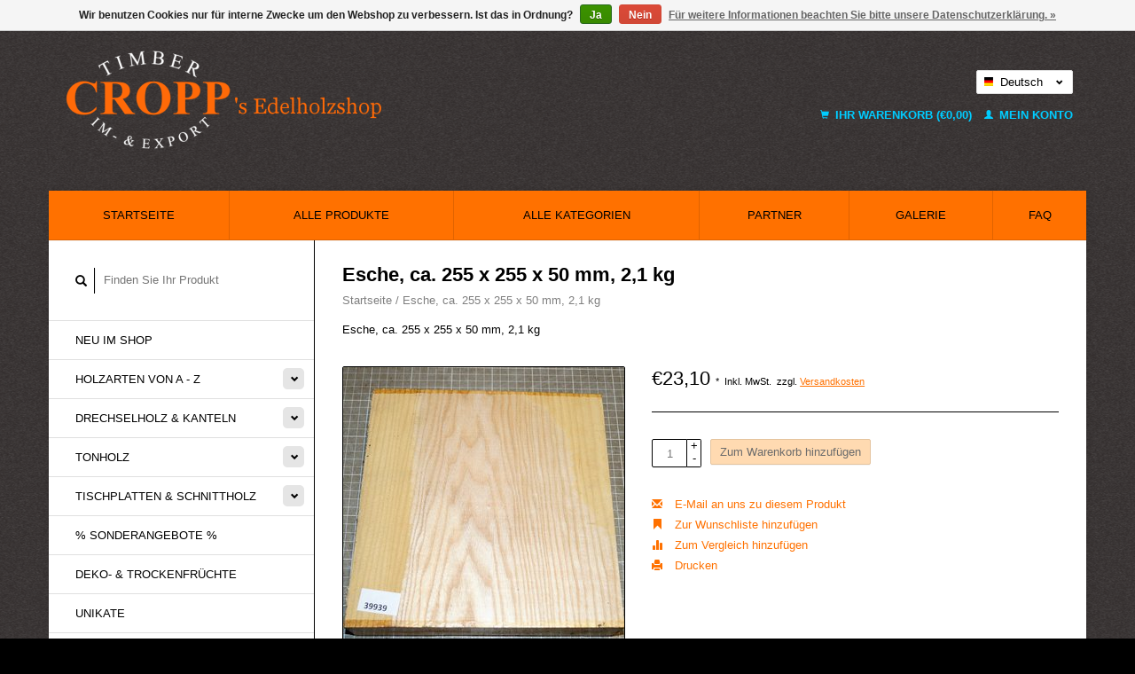

--- FILE ---
content_type: text/html;charset=utf-8
request_url: https://www.edelholzshop.de/de/esche-ca-255-x-255-x-50-mm-21-kg.html
body_size: 10702
content:
<!DOCTYPE html>
<!--[if lt IE 7 ]><html class="ie ie6" lang="de"> <![endif]-->
<!--[if IE 7 ]><html class="ie ie7" lang="de"> <![endif]-->
<!--[if IE 8 ]><html class="ie ie8" lang="de"> <![endif]-->
<!--[if (gte IE 9)|!(IE)]><!--><html lang="de"> <!--<![endif]-->
  <head>
    <meta charset="utf-8"/>
<!-- [START] 'blocks/head.rain' -->
<!--

  (c) 2008-2026 Lightspeed Netherlands B.V.
  http://www.lightspeedhq.com
  Generated: 23-01-2026 @ 23:39:31

-->
<link rel="canonical" href="https://www.edelholzshop.de/de/esche-ca-255-x-255-x-50-mm-21-kg.html"/>
<link rel="alternate" href="https://www.edelholzshop.de/de/index.rss" type="application/rss+xml" title="Neue Produkte"/>
<link href="https://cdn.webshopapp.com/assets/cookielaw.css?2025-02-20" rel="stylesheet" type="text/css"/>
<meta name="robots" content="noodp,noydir"/>
<meta name="google-site-verification" content=""/>
<meta property="og:url" content="https://www.edelholzshop.de/de/esche-ca-255-x-255-x-50-mm-21-kg.html?source=facebook"/>
<meta property="og:site_name" content="Cropp&#039;s Edelholzshop, Onlineshop Max Cropp GmbH&amp; Co KG Hamburg"/>
<meta property="og:title" content="Drechselholz - Cropp‘s Edelholzshop, Max Cropp e.K. Im – und Export, Edelhölzer aus aller Welt"/>
<meta property="og:description" content="Edelhölzer für den Musikinstrumentebau, Innenausbau, Möbelbau, zum Tischlern, drechseln und schnitzen. Sortiment von über 120 Holzarten in verschiedenen Qual..."/>
<meta property="og:image" content="https://cdn.webshopapp.com/shops/178085/files/391948651/esche-ca-255-x-255-x-50-mm-21-kg.jpg"/>
<!--[if lt IE 9]>
<script src="https://cdn.webshopapp.com/assets/html5shiv.js?2025-02-20"></script>
<![endif]-->
<!-- [END] 'blocks/head.rain' -->
    <title>Drechselholz - Cropp‘s Edelholzshop, Max Cropp e.K. Im – und Export, Edelhölzer aus aller Welt - Cropp&#039;s Edelholzshop, Onlineshop Max Cropp GmbH&amp; Co KG Hamburg</title>
    <meta name="description" content="Edelhölzer für den Musikinstrumentebau, Innenausbau, Möbelbau, zum Tischlern, drechseln und schnitzen. Sortiment von über 120 Holzarten in verschiedenen Qual..." />
    <meta name="keywords" content="Edelhölzer, Drechselhölzer, Drechseln, Schnitzen, Musikholz, Tonholz, Kanteln, Instrumentebau, Musikinstrumentebau, Bogenbau, Griffschalen, Deko Früchte, Trockenfrüchte, Nüsse, Zapfen, Drechselzapfen, Flitches, Platten, Baumscheiben, Tischplatten, Holzver" />
    
    <meta http-equiv="X-UA-Compatible" content="IE=edge,chrome=1">
    
    <meta name="viewport" content="width=device-width, initial-scale=1.0">
    <meta name="apple-mobile-web-app-capable" content="yes">
    <meta name="apple-mobile-web-app-status-bar-style" content="black">
    
    <link rel="shortcut icon" href="https://cdn.webshopapp.com/shops/178085/themes/180910/v/1621579/assets/favicon.ico?20221201150617" type="image/x-icon" />
	      <link href='//fonts.bunny.com/css?family=ABeeZee:400,300,600' rel='stylesheet' type='text/css'>
    <link href='//fonts.bunny.com/css?family=ABeeZee:400,300,600' rel='stylesheet' type='text/css'>
    <link rel="shortcut icon" href="https://cdn.webshopapp.com/shops/178085/themes/180910/v/1621579/assets/favicon.ico?20221201150617" type="image/x-icon" /> 
    <link rel="stylesheet" href="https://cdn.webshopapp.com/shops/178085/themes/180910/assets/bootstrap.css?20260112104415" />
    <link rel="stylesheet" href="https://cdn.webshopapp.com/shops/178085/themes/180910/assets/responsive.css?20260112104415" />

        <link rel="stylesheet" href="https://cdn.webshopapp.com/shops/178085/themes/180910/assets/fancybox-2-1-4.css?20260112104415" />
        <link rel="stylesheet" href="https://cdn.webshopapp.com/shops/178085/themes/180910/assets/style.css?20260112104415" />       
    <link rel="stylesheet" href="https://cdn.webshopapp.com/shops/178085/themes/180910/assets/settings.css?20260112104415" />  
    <link rel="stylesheet" href="https://cdn.webshopapp.com/assets/gui-2-0.css?2025-02-20" /> 
    <link rel="stylesheet" href="https://cdn.webshopapp.com/shops/178085/themes/180910/assets/custom.css?20260112104415" />


    <script type="text/javascript" src="https://cdn.webshopapp.com/assets/jquery-1-9-1.js?2025-02-20"></script>
    <script type="text/javascript" src="https://cdn.webshopapp.com/assets/jquery-ui-1-10-1.js?2025-02-20"></script>
    <script type="text/javascript" src="https://cdn.webshopapp.com/assets/jquery-migrate-1-1-1.js?2025-02-20"></script>
    <script type="text/javascript" src="https://cdn.webshopapp.com/shops/178085/themes/180910/assets/global.js?20260112104415"></script>
    <script type="text/javascript" src="https://cdn.webshopapp.com/assets/gui.js?2025-02-20"></script>
        <script src="https://cdn.webshopapp.com/shops/178085/themes/180910/assets/fancybox-2-1-4.js?20260112104415"></script>
    <script src="https://cdn.webshopapp.com/shops/178085/themes/180910/assets/jquery-zoom-min.js?20260112104415"></script>
            <script type="text/javascript" src="https://cdn.webshopapp.com/shops/178085/themes/180910/assets/uspticker.js?20260112104415"></script>
    
		<script type="text/javascript" src="https://cdn.webshopapp.com/shops/178085/themes/180910/assets/share42.js?20260112104415"></script> 

  </head>
  <body> 
    <header class="container">
      <div class="align">
        <div class="vertical">
          <a href="https://www.edelholzshop.de/de/" title="Cropp&#039;s Edelholzshop, Der Edelholzshop, Max Cropp. Hamburg, Onlineshop, Edelholzverkauf, Drechselholz, Schnittholzverkauf, Bretter, Bohlen, Tischplatten, Baumscheiben, Tonholz, Gitarrenbau, E-Gitarre Holz kaufen, bestellen, Böden, Zargen, Kanteln">
            <img class="img-responsive"src="https://cdn.webshopapp.com/shops/178085/themes/180910/v/2779946/assets/logo.png?20260108095731" alt="Cropp&#039;s Edelholzshop, Der Edelholzshop, Max Cropp. Hamburg, Onlineshop, Edelholzverkauf, Drechselholz, Schnittholzverkauf, Bretter, Bohlen, Tischplatten, Baumscheiben, Tonholz, Gitarrenbau, E-Gitarre Holz kaufen, bestellen, Böden, Zargen, Kanteln" />
          </a>
        </div>
        
        <div class="vertical text-right no-underline">
                    <div class="currencies-languages">
            <div class="select-wrap">
                                          <div class="languages select">
                <span class="selected"><span class="flag de"></span>Deutsch <small><span class="glyphicon glyphicon-chevron-down"></span></small></span>
                <ul class="no-list-style languagesdropdown">
                                                                                          <li style="height:20px;">
                    <a href="https://www.edelholzshop.de/us/go/product/130343598" title="English (US)" lang="us">                    
                      <span class="flag us"></span>English (US)</a>
                  </li>
                                                    </ul>
              </div>
                          </div>
          </div>
          <div class="clearfix"></div>
                    <div class="cart-account">
            <a href="https://www.edelholzshop.de/de/cart/" class="cart">
              <span class="glyphicon glyphicon-shopping-cart"></span> 
              Ihr Warenkorb (€0,00)
            </a>
            <a href="https://www.edelholzshop.de/de/account/" class="my-account">
              <span class="glyphicon glyphicon glyphicon-user"></span>
                            Mein Konto
                          </a>
          </div>
        </div>
      </div>
    </header>    
    
  
    
    
    
    <div class="container wrapper">
      <nav>
        <ul class="no-list-style no-underline topbar">
          <li class="item home ">
            <a class="itemLink" href="https://www.edelholzshop.de/de/">Startseite</a>
          </li>
          
          <li class="item ">
            <a class="itemLink" href="https://www.edelholzshop.de/de/collection/">Alle Produkte</a>
          </li>

          
                    <li class="item ">
            <a class="itemLink" href="https://www.edelholzshop.de/de/catalog/">Alle Kategorien</a>
          </li>
          
                                                                                                                                                                                                                   
          <li class="item">
            <a class="itemLink" href="https://www.edelholzshop.de/de/partner/" title="Partner ">Partner </a>
          </li>
                               
          <li class="item">
            <a class="itemLink" href="https://www.edelholzshop.de/de/galerie/" title="Galerie">Galerie</a>
          </li>
                                                            
          
                              
                                        
                                        
                                        
                                        
                                        
                                        
                                        
                                        
                    <li class="item"><a class="itemLink" href="https://www.edelholzshop.de/de/service/" title="FAQ">FAQ</a></li>
                                        
                                        
                                        
                              
                    </ul>
      </nav>

      <div class="sidebar col-xs-12 col-sm-12 col-md-3">
        <span class="burger glyphicon glyphicon-menu-hamburger hidden-md hidden-lg"></span>
       
      <div class="search">
  <form action="https://www.edelholzshop.de/de/search/" method="get" id="formSearch">
    <span onclick="$('#formSearch').submit();" title="Suchen" class="glyphicon glyphicon-search"></span>
    <input type="text" name="q" value="" placeholder="Finden Sie Ihr Produkt"/>
  </form>
</div>
<ul class="no-underline no-list-style sidebarul">
      <li class="item foldingsidebar ">
     
    <a class="itemLink  " href="https://www.edelholzshop.de/de/neu-im-shop/" title="Neu im Shop">Neu im Shop</a>

      </li>
       
      <li class="item foldingsidebar ">
     <div class="subcat"><span class="glyphicon glyphicon-chevron-down"></span></div>
    <a class="itemLink  hassub" href="https://www.edelholzshop.de/de/holzarten-von-a-z/" title="Holzarten von A - Z">Holzarten von A - Z</a>

        <ul class="subnav">
            <li class="subitem">
                
        <a class="subitemLink " href="https://www.edelholzshop.de/de/holzarten-von-a-z/wurzelholz-skulpturen/" title="Wurzelholz Skulpturen">Wurzelholz Skulpturen
        </a>
              </li>
            <li class="subitem">
                
        <a class="subitemLink " href="https://www.edelholzshop.de/de/holzarten-von-a-z/afrikanische-kernbirke/" title="Afrikanische Kernbirke">Afrikanische Kernbirke
        </a>
              </li>
            <li class="subitem">
                
        <a class="subitemLink " href="https://www.edelholzshop.de/de/holzarten-von-a-z/afzelia-doussie/" title="Afzelia, Doussié">Afzelia, Doussié
        </a>
              </li>
            <li class="subitem">
                
        <a class="subitemLink " href="https://www.edelholzshop.de/de/holzarten-von-a-z/ahorn/" title="Ahorn">Ahorn
        </a>
              </li>
            <li class="subitem">
                
        <a class="subitemLink " href="https://www.edelholzshop.de/de/holzarten-von-a-z/amaranth/" title="Amaranth">Amaranth
        </a>
              </li>
            <li class="subitem">
                
        <a class="subitemLink " href="https://www.edelholzshop.de/de/holzarten-von-a-z/amarillo-buchsbaum/" title="Amarillo Buchsbaum">Amarillo Buchsbaum
        </a>
              </li>
            <li class="subitem">
                
        <a class="subitemLink " href="https://www.edelholzshop.de/de/holzarten-von-a-z/amboina/" title="Amboina Maser">Amboina Maser
        </a>
              </li>
            <li class="subitem">
                
        <a class="subitemLink " href="https://www.edelholzshop.de/de/holzarten-von-a-z/amouk-boire/" title="Amouk, Boiré">Amouk, Boiré
        </a>
              </li>
            <li class="subitem">
                
        <a class="subitemLink " href="https://www.edelholzshop.de/de/holzarten-von-a-z/anegre-aningre-longhi/" title="Anegre, Aningre, Longhi">Anegre, Aningre, Longhi
        </a>
              </li>
            <li class="subitem">
                
        <a class="subitemLink " href="https://www.edelholzshop.de/de/holzarten-von-a-z/apfel-apfelbaum/" title="Apfel, Apfelbaum">Apfel, Apfelbaum
        </a>
              </li>
            <li class="subitem">
                
        <a class="subitemLink " href="https://www.edelholzshop.de/de/holzarten-von-a-z/baumhasel/" title="Baumhasel">Baumhasel
        </a>
              </li>
            <li class="subitem">
                
        <a class="subitemLink " href="https://www.edelholzshop.de/de/holzarten-von-a-z/birke/" title="Birke">Birke
        </a>
              </li>
            <li class="subitem">
                
        <a class="subitemLink " href="https://www.edelholzshop.de/de/holzarten-von-a-z/birne-birnbaum/" title="Birne, Birnbaum">Birne, Birnbaum
        </a>
              </li>
            <li class="subitem">
                
        <a class="subitemLink " href="https://www.edelholzshop.de/de/holzarten-von-a-z/black-limba/" title="Black Limba">Black Limba
        </a>
              </li>
            <li class="subitem">
                
        <a class="subitemLink " href="https://www.edelholzshop.de/de/holzarten-von-a-z/black-walnut/" title="Black Walnut">Black Walnut
        </a>
              </li>
            <li class="subitem">
                
        <a class="subitemLink " href="https://www.edelholzshop.de/de/holzarten-von-a-z/bocote/" title="Bocote">Bocote
        </a>
              </li>
            <li class="subitem">
                
        <a class="subitemLink " href="https://www.edelholzshop.de/de/holzarten-von-a-z/bosse/" title="Bossé">Bossé
        </a>
              </li>
            <li class="subitem">
                
        <a class="subitemLink " href="https://www.edelholzshop.de/de/holzarten-von-a-z/brasil-cedro-cedrela-odorata/" title="Brasil Cedro, Cedrela Odorata">Brasil Cedro, Cedrela Odorata
        </a>
              </li>
            <li class="subitem">
                
        <a class="subitemLink " href="https://www.edelholzshop.de/de/holzarten-von-a-z/bubinga/" title="Bubinga">Bubinga
        </a>
              </li>
            <li class="subitem">
                
        <a class="subitemLink " href="https://www.edelholzshop.de/de/holzarten-von-a-z/buche/" title="Buche">Buche
        </a>
              </li>
            <li class="subitem">
                
        <a class="subitemLink " href="https://www.edelholzshop.de/de/holzarten-von-a-z/buckeye/" title="Buckeye">Buckeye
        </a>
              </li>
            <li class="subitem">
                
        <a class="subitemLink " href="https://www.edelholzshop.de/de/holzarten-von-a-z/buchsbaum/" title="Buchsbaum">Buchsbaum
        </a>
              </li>
            <li class="subitem">
                
        <a class="subitemLink " href="https://www.edelholzshop.de/de/holzarten-von-a-z/castello-buchsbaum/" title="Castello Buchsbaum">Castello Buchsbaum
        </a>
              </li>
            <li class="subitem">
                
        <a class="subitemLink " href="https://www.edelholzshop.de/de/holzarten-von-a-z/caniste/" title="Caniste">Caniste
        </a>
              </li>
            <li class="subitem">
                
        <a class="subitemLink " href="https://www.edelholzshop.de/de/holzarten-von-a-z/chechen-honduras-walnut/" title="Chechen, Honduras Walnut">Chechen, Honduras Walnut
        </a>
              </li>
            <li class="subitem">
                
        <a class="subitemLink " href="https://www.edelholzshop.de/de/holzarten-von-a-z/christusdorn/" title="Christusdorn">Christusdorn
        </a>
              </li>
            <li class="subitem">
                
        <a class="subitemLink " href="https://www.edelholzshop.de/de/holzarten-von-a-z/cocus/" title="Cocus">Cocus
        </a>
              </li>
            <li class="subitem">
                
        <a class="subitemLink " href="https://www.edelholzshop.de/de/holzarten-von-a-z/curupay-negro/" title="Curupay Negro">Curupay Negro
        </a>
              </li>
            <li class="subitem">
                
        <a class="subitemLink " href="https://www.edelholzshop.de/de/holzarten-von-a-z/douka/" title="Douka">Douka
        </a>
              </li>
            <li class="subitem">
                
        <a class="subitemLink " href="https://www.edelholzshop.de/de/holzarten-von-a-z/ebenholz-afrikanisch/" title="Ebenholz, afrikanisch">Ebenholz, afrikanisch
        </a>
              </li>
            <li class="subitem">
                
        <a class="subitemLink " href="https://www.edelholzshop.de/de/holzarten-von-a-z/makassar-ebenholz/" title="Makassar Ebenholz">Makassar Ebenholz
        </a>
              </li>
            <li class="subitem">
                
        <a class="subitemLink " href="https://www.edelholzshop.de/de/holzarten-von-a-z/ebiara/" title="Ebiara">Ebiara
        </a>
              </li>
            <li class="subitem">
                
        <a class="subitemLink " href="https://www.edelholzshop.de/de/holzarten-von-a-z/eibe/" title="Eibe">Eibe
        </a>
              </li>
            <li class="subitem">
                
        <a class="subitemLink " href="https://www.edelholzshop.de/de/holzarten-von-a-z/eiche/" title="Eiche">Eiche
        </a>
              </li>
            <li class="subitem">
                
        <a class="subitemLink " href="https://www.edelholzshop.de/de/holzarten-von-a-z/korkeiche/" title="Korkeiche">Korkeiche
        </a>
              </li>
            <li class="subitem">
                
        <a class="subitemLink " href="https://www.edelholzshop.de/de/holzarten-von-a-z/elsbeere/" title="Elsbeere">Elsbeere
        </a>
              </li>
            <li class="subitem">
                
        <a class="subitemLink " href="https://www.edelholzshop.de/de/holzarten-von-a-z/esche/" title="Esche">Esche
        </a>
              </li>
            <li class="subitem">
                
        <a class="subitemLink " href="https://www.edelholzshop.de/de/holzarten-von-a-z/eukalyptus/" title="Eukalyptus">Eukalyptus
        </a>
              </li>
            <li class="subitem">
                
        <a class="subitemLink " href="https://www.edelholzshop.de/de/holzarten-von-a-z/eyeck/" title="Eyeck">Eyeck
        </a>
              </li>
            <li class="subitem">
                
        <a class="subitemLink " href="https://www.edelholzshop.de/de/holzarten-von-a-z/fichte/" title="Fichte">Fichte
        </a>
              </li>
            <li class="subitem">
                
        <a class="subitemLink " href="https://www.edelholzshop.de/de/holzarten-von-a-z/golden-madrone/" title="Golden Madrone">Golden Madrone
        </a>
              </li>
            <li class="subitem">
                
        <a class="subitemLink " href="https://www.edelholzshop.de/de/holzarten-von-a-z/goldfield/" title="Goldfield ">Goldfield 
        </a>
              </li>
            <li class="subitem">
                
        <a class="subitemLink " href="https://www.edelholzshop.de/de/holzarten-von-a-z/hainbuche/" title="Hainbuche">Hainbuche
        </a>
              </li>
            <li class="subitem">
                
        <a class="subitemLink " href="https://www.edelholzshop.de/de/holzarten-von-a-z/hymenolobium-flavum/" title="Hymenolobium flavum">Hymenolobium flavum
        </a>
              </li>
            <li class="subitem">
                
        <a class="subitemLink " href="https://www.edelholzshop.de/de/holzarten-von-a-z/iroko-kambala/" title="Iroko, Kambala">Iroko, Kambala
        </a>
              </li>
            <li class="subitem">
                
        <a class="subitemLink " href="https://www.edelholzshop.de/de/holzarten-von-a-z/jarrah/" title="Jarrah">Jarrah
        </a>
              </li>
            <li class="subitem">
                
        <a class="subitemLink " href="https://www.edelholzshop.de/de/holzarten-von-a-z/kampferbaum/" title="Kampferbaum">Kampferbaum
        </a>
              </li>
            <li class="subitem">
                
        <a class="subitemLink " href="https://www.edelholzshop.de/de/holzarten-von-a-z/kastanie-marone-edelkastanie/" title="Kastanie, Marone, Edelkastanie">Kastanie, Marone, Edelkastanie
        </a>
              </li>
            <li class="subitem">
                
        <a class="subitemLink " href="https://www.edelholzshop.de/de/holzarten-von-a-z/kastanie-rosskastanie/" title="Kastanie, Rosskastanie">Kastanie, Rosskastanie
        </a>
              </li>
            <li class="subitem">
                
        <a class="subitemLink " href="https://www.edelholzshop.de/de/holzarten-von-a-z/katalox/" title="Katalox">Katalox
        </a>
              </li>
            <li class="subitem">
                
        <a class="subitemLink " href="https://www.edelholzshop.de/de/holzarten-von-a-z/kenthao-ironwood/" title="Kenthao Ironwood">Kenthao Ironwood
        </a>
              </li>
            <li class="subitem">
                
        <a class="subitemLink " href="https://www.edelholzshop.de/de/holzarten-von-a-z/kirschbaum-europaeisch/" title="Kirschbaum, europäisch">Kirschbaum, europäisch
        </a>
              </li>
            <li class="subitem">
                
        <a class="subitemLink " href="https://www.edelholzshop.de/de/holzarten-von-a-z/lagerstroemia-maser/" title="Lagerströmia Maser">Lagerströmia Maser
        </a>
              </li>
            <li class="subitem">
                
        <a class="subitemLink " href="https://www.edelholzshop.de/de/holzarten-von-a-z/laerche/" title="Lärche">Lärche
        </a>
              </li>
            <li class="subitem">
                
        <a class="subitemLink " href="https://www.edelholzshop.de/de/holzarten-von-a-z/laurel/" title="Laurel">Laurel
        </a>
              </li>
            <li class="subitem">
                
        <a class="subitemLink " href="https://www.edelholzshop.de/de/holzarten-von-a-z/linde/" title="Linde">Linde
        </a>
              </li>
            <li class="subitem">
                
        <a class="subitemLink " href="https://www.edelholzshop.de/de/holzarten-von-a-z/madrona-maser/" title="Madrona Maser">Madrona Maser
        </a>
              </li>
            <li class="subitem">
                
        <a class="subitemLink " href="https://www.edelholzshop.de/de/holzarten-von-a-z/mahagoni-arten/" title="Mahagoni-Arten">Mahagoni-Arten
        </a>
              </li>
            <li class="subitem">
                
        <a class="subitemLink " href="https://www.edelholzshop.de/de/holzarten-von-a-z/mara-mimosenbaum/" title="Mara - Mimosenbaum">Mara - Mimosenbaum
        </a>
              </li>
            <li class="subitem">
                
        <a class="subitemLink " href="https://www.edelholzshop.de/de/holzarten-von-a-z/marblewood/" title="Marblewood">Marblewood
        </a>
              </li>
            <li class="subitem">
                
        <a class="subitemLink " href="https://www.edelholzshop.de/de/holzarten-von-a-z/moabi/" title="Moabi">Moabi
        </a>
              </li>
            <li class="subitem">
                
        <a class="subitemLink " href="https://www.edelholzshop.de/de/holzarten-von-a-z/mooreiche/" title="Mooreiche">Mooreiche
        </a>
              </li>
            <li class="subitem">
                
        <a class="subitemLink " href="https://www.edelholzshop.de/de/holzarten-von-a-z/mopane-mopani/" title="Mopane, Mopani">Mopane, Mopani
        </a>
              </li>
            <li class="subitem">
                
        <a class="subitemLink " href="https://www.edelholzshop.de/de/holzarten-von-a-z/namamau/" title="Namamau">Namamau
        </a>
              </li>
            <li class="subitem">
                
        <a class="subitemLink " href="https://www.edelholzshop.de/de/holzarten-von-a-z/nussbaum-black-walnut/" title="Nussbaum, Black Walnut">Nussbaum, Black Walnut
        </a>
              </li>
            <li class="subitem">
                
        <a class="subitemLink " href="https://www.edelholzshop.de/de/holzarten-von-a-z/nussbaum-europaeisch/" title="Nussbaum, europäisch">Nussbaum, europäisch
        </a>
              </li>
            <li class="subitem">
                
        <a class="subitemLink " href="https://www.edelholzshop.de/de/holzarten-von-a-z/nussbaum-kaukasisch/" title="Nussbaum, kaukasisch">Nussbaum, kaukasisch
        </a>
              </li>
            <li class="subitem">
                
        <a class="subitemLink " href="https://www.edelholzshop.de/de/holzarten-von-a-z/olive/" title="Olive">Olive
        </a>
              </li>
            <li class="subitem">
                
        <a class="subitemLink " href="https://www.edelholzshop.de/de/holzarten-von-a-z/olivesche/" title="Olivesche">Olivesche
        </a>
              </li>
            <li class="subitem">
                
        <a class="subitemLink " href="https://www.edelholzshop.de/de/holzarten-von-a-z/ovengkol/" title="Ovengkol">Ovengkol
        </a>
              </li>
            <li class="subitem">
                
        <a class="subitemLink " href="https://www.edelholzshop.de/de/holzarten-von-a-z/padouk/" title="Padouk">Padouk
        </a>
              </li>
            <li class="subitem">
                
        <a class="subitemLink " href="https://www.edelholzshop.de/de/holzarten-von-a-z/palisander-bahia-rosenholz/" title="Palisander, BAHIA ROSENHOLZ">Palisander, BAHIA ROSENHOLZ
        </a>
              </li>
            <li class="subitem">
                
        <a class="subitemLink " href="https://www.edelholzshop.de/de/holzarten-von-a-z/palisander-cocobolo-palisander/" title="Palisander, COCOBOLO Palisander">Palisander, COCOBOLO Palisander
        </a>
              </li>
            <li class="subitem">
                
        <a class="subitemLink " href="https://www.edelholzshop.de/de/holzarten-von-a-z/palisander-grenadill/" title="Palisander, GRENADILL">Palisander, GRENADILL
        </a>
              </li>
            <li class="subitem">
                
        <a class="subitemLink " href="https://www.edelholzshop.de/de/holzarten-von-a-z/palisander-honduras-palisander/" title="Palisander, HONDURAS Palisander">Palisander, HONDURAS Palisander
        </a>
              </li>
            <li class="subitem">
                
        <a class="subitemLink " href="https://www.edelholzshop.de/de/holzarten-von-a-z/palisander-koenigsholz/" title="Palisander, KÖNIGSHOLZ">Palisander, KÖNIGSHOLZ
        </a>
              </li>
            <li class="subitem">
                
        <a class="subitemLink " href="https://www.edelholzshop.de/de/holzarten-von-a-z/palisander-madagaskar-palisander/" title="Palisander, MADAGASKAR Palisander">Palisander, MADAGASKAR Palisander
        </a>
              </li>
            <li class="subitem">
                
        <a class="subitemLink " href="https://www.edelholzshop.de/de/holzarten-von-a-z/palisander-ostindischer-palisander/" title="Palisander, OSTINDISCHER Palisander">Palisander, OSTINDISCHER Palisander
        </a>
              </li>
            <li class="subitem">
                
        <a class="subitemLink " href="https://www.edelholzshop.de/de/holzarten-von-a-z/palmira-black/" title="Palmira, Black">Palmira, Black
        </a>
              </li>
            <li class="subitem">
                
        <a class="subitemLink " href="https://www.edelholzshop.de/de/holzarten-von-a-z/palmira-red/" title="Palmira, Red">Palmira, Red
        </a>
              </li>
            <li class="subitem">
                
        <a class="subitemLink " href="https://www.edelholzshop.de/de/holzarten-von-a-z/pao-rosa-pau-rosa/" title="Pao Rosa, Pau Rosa">Pao Rosa, Pau Rosa
        </a>
              </li>
            <li class="subitem">
                
        <a class="subitemLink " href="https://www.edelholzshop.de/de/holzarten-von-a-z/pappel-maser/" title="Pappel Maser">Pappel Maser
        </a>
              </li>
            <li class="subitem">
                
        <a class="subitemLink " href="https://www.edelholzshop.de/de/holzarten-von-a-z/perlholz-elfenholz/" title="Perlholz, Elfenholz">Perlholz, Elfenholz
        </a>
              </li>
            <li class="subitem">
                
        <a class="subitemLink " href="https://www.edelholzshop.de/de/holzarten-von-a-z/pflaumenbaum-zwetschge/" title="Pflaumenbaum, Zwetschge">Pflaumenbaum, Zwetschge
        </a>
              </li>
            <li class="subitem">
                
        <a class="subitemLink " href="https://www.edelholzshop.de/de/holzarten-von-a-z/pink-ivory/" title="Pink Ivory">Pink Ivory
        </a>
              </li>
            <li class="subitem">
                
        <a class="subitemLink " href="https://www.edelholzshop.de/de/holzarten-von-a-z/platane-spiegelplatane/" title="Platane, Spiegelplatane">Platane, Spiegelplatane
        </a>
              </li>
            <li class="subitem">
                
        <a class="subitemLink " href="https://www.edelholzshop.de/de/holzarten-von-a-z/pockholz-lignum-vitae/" title="Pockholz, Lignum Vitae">Pockholz, Lignum Vitae
        </a>
              </li>
            <li class="subitem">
                
        <a class="subitemLink " href="https://www.edelholzshop.de/de/holzarten-von-a-z/redwood-mammutbaum/" title="Redwood, Mammutbaum">Redwood, Mammutbaum
        </a>
              </li>
            <li class="subitem">
                
        <a class="subitemLink " href="https://www.edelholzshop.de/de/holzarten-von-a-z/robinie/" title="Robinie">Robinie
        </a>
              </li>
            <li class="subitem">
                
        <a class="subitemLink " href="https://www.edelholzshop.de/de/holzarten-von-a-z/ruester-ulme/" title="Rüster, Ulme">Rüster, Ulme
        </a>
              </li>
            <li class="subitem">
                
        <a class="subitemLink " href="https://www.edelholzshop.de/de/holzarten-von-a-z/ruester-kaukasisch/" title="Rüster, kaukasisch">Rüster, kaukasisch
        </a>
              </li>
            <li class="subitem">
                
        <a class="subitemLink " href="https://www.edelholzshop.de/de/holzarten-von-a-z/salmon-gum/" title="Salmon Gum">Salmon Gum
        </a>
              </li>
            <li class="subitem">
                
        <a class="subitemLink " href="https://www.edelholzshop.de/de/holzarten-von-a-z/santos-morado-palisander/" title="Santos/Morado Palisander">Santos/Morado Palisander
        </a>
              </li>
            <li class="subitem">
                
        <a class="subitemLink " href="https://www.edelholzshop.de/de/holzarten-von-a-z/sapeli-mahagoni/" title="Sapeli Mahagoni">Sapeli Mahagoni
        </a>
              </li>
            <li class="subitem">
                
        <a class="subitemLink " href="https://www.edelholzshop.de/de/holzarten-von-a-z/sapeli-pommele/" title="Sapeli pommelé">Sapeli pommelé
        </a>
              </li>
            <li class="subitem">
                
        <a class="subitemLink " href="https://www.edelholzshop.de/de/holzarten-von-a-z/satin-zitronenholz/" title="Satin, Zitronenholz">Satin, Zitronenholz
        </a>
              </li>
            <li class="subitem">
                
        <a class="subitemLink " href="https://www.edelholzshop.de/de/holzarten-von-a-z/schlangenholz-snakewood-letterwood/" title="Schlangenholz, Snakewood, Letterwood">Schlangenholz, Snakewood, Letterwood
        </a>
              </li>
            <li class="subitem">
                
        <a class="subitemLink " href="https://www.edelholzshop.de/de/holzarten-von-a-z/sindora-maser/" title="Sindora Maser">Sindora Maser
        </a>
              </li>
            <li class="subitem">
                
        <a class="subitemLink " href="https://www.edelholzshop.de/de/holzarten-von-a-z/swietenia-mahagoni/" title="Swietenia Mahagoni">Swietenia Mahagoni
        </a>
              </li>
            <li class="subitem">
                
        <a class="subitemLink " href="https://www.edelholzshop.de/de/holzarten-von-a-z/tagua-nuss/" title="Tagua Nuss">Tagua Nuss
        </a>
              </li>
            <li class="subitem">
                
        <a class="subitemLink " href="https://www.edelholzshop.de/de/holzarten-von-a-z/teak/" title="Teak">Teak
        </a>
              </li>
            <li class="subitem">
                
        <a class="subitemLink " href="https://www.edelholzshop.de/de/holzarten-von-a-z/thuja-maser/" title="Thuja Maser">Thuja Maser
        </a>
              </li>
            <li class="subitem">
                
        <a class="subitemLink " href="https://www.edelholzshop.de/de/holzarten-von-a-z/tigerwood-goncalo-alves/" title="Tigerwood, Gonçalo alves">Tigerwood, Gonçalo alves
        </a>
              </li>
            <li class="subitem">
                
        <a class="subitemLink " href="https://www.edelholzshop.de/de/holzarten-von-a-z/weisses-ebenholz-royal-white-ebony/" title="Weißes Ebenholz, Royal White Ebony">Weißes Ebenholz, Royal White Ebony
        </a>
              </li>
            <li class="subitem">
                
        <a class="subitemLink " href="https://www.edelholzshop.de/de/holzarten-von-a-z/wenge/" title="Wenge">Wenge
        </a>
              </li>
            <li class="subitem">
                
        <a class="subitemLink " href="https://www.edelholzshop.de/de/holzarten-von-a-z/wuesteneisenholz/" title="Wüsteneisenholz">Wüsteneisenholz
        </a>
              </li>
            <li class="subitem">
                
        <a class="subitemLink " href="https://www.edelholzshop.de/de/holzarten-von-a-z/zebrano-zingana-zebrawood/" title="Zebrano, Zingana, Zebrawood">Zebrano, Zingana, Zebrawood
        </a>
              </li>
            <li class="subitem">
                
        <a class="subitemLink " href="https://www.edelholzshop.de/de/holzarten-von-a-z/florida-zeder/" title="Florida Zeder">Florida Zeder
        </a>
              </li>
            <li class="subitem">
                
        <a class="subitemLink " href="https://www.edelholzshop.de/de/holzarten-von-a-z/libanon-zeder/" title="Libanon Zeder">Libanon Zeder
        </a>
              </li>
            <li class="subitem">
                
        <a class="subitemLink " href="https://www.edelholzshop.de/de/holzarten-von-a-z/zirbelkiefer/" title="Zirbelkiefer">Zirbelkiefer
        </a>
              </li>
            <li class="subitem">
                
        <a class="subitemLink " href="https://www.edelholzshop.de/de/holzarten-von-a-z/zirikote/" title="Zirikote">Zirikote
        </a>
              </li>
          </ul>
      </li>
       
      <li class="item foldingsidebar ">
     <div class="subcat"><span class="glyphicon glyphicon-chevron-down"></span></div>
    <a class="itemLink  hassub" href="https://www.edelholzshop.de/de/drechselholz-kanteln/" title="Drechselholz &amp; Kanteln">Drechselholz &amp; Kanteln</a>

        <ul class="subnav">
            <li class="subitem">
                
        <a class="subitemLink " href="https://www.edelholzshop.de/de/drechselholz-kanteln/drechselzuschnitte/" title="Drechselzuschnitte">Drechselzuschnitte
        </a>
              </li>
            <li class="subitem">
                
        <a class="subitemLink " href="https://www.edelholzshop.de/de/drechselholz-kanteln/kanteln/" title="Kanteln">Kanteln
        </a>
              </li>
            <li class="subitem">
                
        <a class="subitemLink " href="https://www.edelholzshop.de/de/drechselholz-kanteln/rohlinge-messergriffe-strifterohlinge/" title="Rohlinge - Messergriffe &amp; Strifterohlinge">Rohlinge - Messergriffe &amp; Strifterohlinge
        </a>
              </li>
            <li class="subitem">
                
        <a class="subitemLink " href="https://www.edelholzshop.de/de/drechselholz-kanteln/stammabschnitte/" title="Stammabschnitte">Stammabschnitte
        </a>
              </li>
          </ul>
      </li>
       
      <li class="item foldingsidebar ">
     <div class="subcat"><span class="glyphicon glyphicon-chevron-down"></span></div>
    <a class="itemLink  hassub" href="https://www.edelholzshop.de/de/tonholz/" title="Tonholz">Tonholz</a>

        <ul class="subnav">
            <li class="subitem">
                
        <a class="subitemLink " href="https://www.edelholzshop.de/de/tonholz/bodies-korpusse/" title="Bodies &amp; Korpusse">Bodies &amp; Korpusse
        </a>
              </li>
            <li class="subitem">
                
        <a class="subitemLink " href="https://www.edelholzshop.de/de/tonholz/griffbretter-halszuschnitte/" title="Griffbretter &amp; Halszuschnitte">Griffbretter &amp; Halszuschnitte
        </a>
              </li>
            <li class="subitem">
                
        <a class="subitemLink " href="https://www.edelholzshop.de/de/tonholz/boeden-zargen-decken/" title="Böden, Zargen &amp; Decken">Böden, Zargen &amp; Decken
        </a>
              </li>
            <li class="subitem">
                
        <a class="subitemLink " href="https://www.edelholzshop.de/de/tonholz/kanteln/" title="Kanteln">Kanteln
        </a>
              </li>
          </ul>
      </li>
       
      <li class="item foldingsidebar ">
     <div class="subcat"><span class="glyphicon glyphicon-chevron-down"></span></div>
    <a class="itemLink  hassub" href="https://www.edelholzshop.de/de/tischplatten-schnittholz/" title="Tischplatten &amp; Schnittholz">Tischplatten &amp; Schnittholz</a>

        <ul class="subnav">
            <li class="subitem">
                
        <a class="subitemLink " href="https://www.edelholzshop.de/de/tischplatten-schnittholz/breiten-unter-70-cm/" title="Breiten unter 70 cm">Breiten unter 70 cm
        </a>
              </li>
            <li class="subitem">
                
        <a class="subitemLink " href="https://www.edelholzshop.de/de/tischplatten-schnittholz/breiten-ueber-70-cm/" title="Breiten über 70 cm">Breiten über 70 cm
        </a>
              </li>
            <li class="subitem">
                
        <a class="subitemLink " href="https://www.edelholzshop.de/de/tischplatten-schnittholz/maserplatten-baumscheiben/" title="Maserplatten &amp; Baumscheiben">Maserplatten &amp; Baumscheiben
        </a>
              </li>
            <li class="subitem">
                
        <a class="subitemLink " href="https://www.edelholzshop.de/de/tischplatten-schnittholz/gefraest-gehobelt/" title="Gefräst/gehobelt">Gefräst/gehobelt
        </a>
              </li>
          </ul>
      </li>
       
      <li class="item foldingsidebar ">
     
    <a class="itemLink  " href="https://www.edelholzshop.de/de/sonderangebote/" title="% Sonderangebote %">% Sonderangebote %</a>

      </li>
       
      <li class="item foldingsidebar ">
     
    <a class="itemLink  " href="https://www.edelholzshop.de/de/deko-trockenfruechte/" title="Deko- &amp; Trockenfrüchte">Deko- &amp; Trockenfrüchte</a>

      </li>
       
      <li class="item foldingsidebar ">
     
    <a class="itemLink  " href="https://www.edelholzshop.de/de/unikate/" title="Unikate">Unikate</a>

      </li>
       
      <li class="item foldingsidebar ">
     
    <a class="itemLink  " href="https://www.edelholzshop.de/de/gutscheine/" title="Gutscheine">Gutscheine</a>

      </li>
       
         <li class="item hidden-sm hidden-md hidden-lg">
    <a class="itemLink " href="https://www.edelholzshop.de/de/partner/" title="Partner ">Partner </a>
  </li>
    
         <li class="item hidden-sm hidden-md hidden-lg">
    <a class="itemLink " href="https://www.edelholzshop.de/de/galerie/" title="Galerie">Galerie</a>
  </li>
    
      <li class="item foldingsidebar ">
     <div class="subcat"><span class="glyphicon glyphicon-chevron-down"></span></div>
    <a class="itemLink  hassub" href="https://www.edelholzshop.de/de/wissenswert/" title="Wissenswert">Wissenswert</a>

        <ul class="subnav">
            <li class="subitem">
                
        <a class="subitemLink " href="https://www.edelholzshop.de/de/wissenswert/cites-informationen/" title="CITES Informationen">CITES Informationen
        </a>
              </li>
            <li class="subitem">
                
        <a class="subitemLink " href="https://www.edelholzshop.de/de/wissenswert/oelen-und-wachsen/" title="Ölen und Wachsen">Ölen und Wachsen
        </a>
              </li>
            <li class="subitem">
                
        <a class="subitemLink " href="https://www.edelholzshop.de/de/wissenswert/holztrocknung-und-lagerung/" title="Holztrocknung und Lagerung">Holztrocknung und Lagerung
        </a>
              </li>
          </ul>
      </li>
       
      
            </ul>      </div>
      <div class="content col-xs-12 col-sm-12 col-md-9">
            <div itemscope itemtype="http://schema.org/Product">
  <div class="page-title row">
    <div class="title col-md-12">
      
      <h1 itemprop="name" content="Esche, ca. 255 x 255 x 50 mm, 2,1 kg" class="left">Esche, ca. 255 x 255 x 50 mm, 2,1 kg </h1>
      <meta itemprop="mpn" content="39939" />            <meta itemprop="itemCondition" itemtype="https://schema.org/OfferItemCondition" content="http://schema.org/NewCondition"/>
      <meta itemprop="description" content="Esche, ca. 255 x 255 x 50 mm, 2,1 kg" />            
      <div class="clearfix"></div>
      
      <div class="breadcrumbs no-underline">
        <a href="https://www.edelholzshop.de/de/" title="Startseite">Startseite</a>
                / <a href="https://www.edelholzshop.de/de/esche-ca-255-x-255-x-50-mm-21-kg.html">Esche, ca. 255 x 255 x 50 mm, 2,1 kg</a>
              </div>
    </div>
    
  </div>  
  <div class="page-text row">
    <div class="col-md-12">
            <p>
        Esche, ca. 255 x 255 x 50 mm, 2,1 kg
      </p>
                  </div>
  </div>
  
  <div class="product-wrap row">
    <div class="col-md-5 col-xs-12 image">
      <div class="zoombox fancybox">
        <div class="images"> 
          <meta itemprop="image" content="https://cdn.webshopapp.com/shops/178085/files/391948651/300x250x2/esche-ca-255-x-255-x-50-mm-21-kg.jpg" />                              <a  class="zoom first" data-image-id="391948651" href="https://cdn.webshopapp.com/shops/178085/files/391948651/esche-ca-255-x-255-x-50-mm-21-kg.jpg" title="Esche, ca. 255 x 255 x 50 mm, 2,1 kg">
                        <img class="img-responsive" src="https://cdn.webshopapp.com/shops/178085/files/391948651/317x317x1/esche-ca-255-x-255-x-50-mm-21-kg.jpg" alt="Esche, ca. 255 x 255 x 50 mm, 2,1 kg" data-original-url="https://cdn.webshopapp.com/shops/178085/files/391948651/esche-ca-255-x-255-x-50-mm-21-kg.jpg" class="featured">
                      </a> 
                                        <a  class="zoom" data-image-id="391948652" href="https://cdn.webshopapp.com/shops/178085/files/391948652/esche-ca-255-x-255-x-50-mm-21-kg.jpg" title="Esche, ca. 255 x 255 x 50 mm, 2,1 kg">
                        <img class="img-responsive" src="https://cdn.webshopapp.com/shops/178085/files/391948652/317x317x1/esche-ca-255-x-255-x-50-mm-21-kg.jpg" alt="Esche, ca. 255 x 255 x 50 mm, 2,1 kg" data-original-url="https://cdn.webshopapp.com/shops/178085/files/391948652/esche-ca-255-x-255-x-50-mm-21-kg.jpg" class="featured">
                      </a> 
                                        <a  class="zoom" data-image-id="391948654" href="https://cdn.webshopapp.com/shops/178085/files/391948654/esche-ca-255-x-255-x-50-mm-21-kg.jpg" title="Esche, ca. 255 x 255 x 50 mm, 2,1 kg">
                        <img class="img-responsive" src="https://cdn.webshopapp.com/shops/178085/files/391948654/317x317x1/esche-ca-255-x-255-x-50-mm-21-kg.jpg" alt="Esche, ca. 255 x 255 x 50 mm, 2,1 kg" data-original-url="https://cdn.webshopapp.com/shops/178085/files/391948654/esche-ca-255-x-255-x-50-mm-21-kg.jpg" class="featured">
                      </a> 
                            </div>

        <div class="thumbs row">
                    <div class="col-md-4 col-sm-2 col-xs-4 ">
            <a data-image-id="391948651" class="active">
                                              <img src="https://cdn.webshopapp.com/shops/178085/files/391948651/86x86x1/esche-ca-255-x-255-x-50-mm-21-kg.jpg" alt="Esche, ca. 255 x 255 x 50 mm, 2,1 kg" title="Esche, ca. 255 x 255 x 50 mm, 2,1 kg"/>
                                          </a>
          </div>
                    <div class="col-md-4 col-sm-2 col-xs-4 ">
            <a data-image-id="391948652">
                                              <img src="https://cdn.webshopapp.com/shops/178085/files/391948652/86x86x1/esche-ca-255-x-255-x-50-mm-21-kg.jpg" alt="Esche, ca. 255 x 255 x 50 mm, 2,1 kg" title="Esche, ca. 255 x 255 x 50 mm, 2,1 kg"/>
                                          </a>
          </div>
                    <div class="col-md-4 col-sm-2 col-xs-4 ">
            <a data-image-id="391948654">
                                              <img src="https://cdn.webshopapp.com/shops/178085/files/391948654/86x86x1/esche-ca-255-x-255-x-50-mm-21-kg.jpg" alt="Esche, ca. 255 x 255 x 50 mm, 2,1 kg" title="Esche, ca. 255 x 255 x 50 mm, 2,1 kg"/>
                                          </a>
          </div>
                  </div>
      </div>  
    </div>
    
    <div class="col-md-7 col-xs-12 product-details" itemprop="offers" itemscope itemtype="http://schema.org/Offer">
			<meta itemprop="price" content="23.10" />
		<meta itemprop="priceCurrency" content="EUR" />
	  
            <meta itemprop="availability" content="InStock" />
       
      <div class="price-wrap">
                <div class="price">
          €23,10 <small>*</small>          <small class="price-tax">Inkl. MwSt.</small>           <small>zzgl. <a href="https://www.edelholzshop.de/de/service/shipping-returns/" target="_blank">Versandkosten</a></small>   
                  </div> 
      </div>
                      
             <div class="brand-productpage"> 
               </div>
        
      <div class="cart-wrap">
        <form action="https://www.edelholzshop.de/de/cart/add/258331359/" id="product_configure_form" method="post">  
          <input type="hidden" name="bundle_id" id="product_configure_bundle_id" value="">
 
          
                                         <div class="quantity">
            <input type="text" name="quantity" value="1" />
            <div class="change">
              <a href="javascript:;" onclick="updateQuantity('up');" class="up">+</a>
              <a href="javascript:;" onclick="updateQuantity('down');" class="down">-</a>
            </div>
          </div>
          <a href="javascript:;" onclick="$('#product_configure_form').submit();" class="btn" title="Zum Warenkorb hinzufügen">Zum Warenkorb hinzufügen</a>
                  </form>
        <div class="clearfix">
        </div>
        
        <div class="actions-wrap">
          <ul class="no-underline no-list-style">
                        
            <li>
              <a href="https://www.edelholzshop.de/de/service/?subject=Esche%2C%20ca.%20255%20x%20255%20x%2050%20mm%2C%202%2C1%20kg" title="E-Mail an uns zu diesem Produkt"><span class="glyphicon glyphicon-envelope"></span> E-Mail an uns zu diesem Produkt</a>
            </li>          
            <li>
               <a href="https://www.edelholzshop.de/de/account/wishlistAdd/130343598/?variant_id=258331359" title="Zur Wunschliste hinzufügen"><span class="glyphicon glyphicon-bookmark"></span> Zur Wunschliste hinzufügen</a>
            </li>
            <li>
              <a href="https://www.edelholzshop.de/de/compare/add/258331359/" title="Zum Vergleich hinzufügen"><span class="glyphicon glyphicon-stats"></span> Zum Vergleich hinzufügen</a>
            </li>
                        <li>
              <a href="#" onclick="window.print(); return false;" title="Drucken"><span class="glyphicon glyphicon-print"></span> Drucken</a>
            </li>
          </ul>  
        </div>
      </div>
    </div> 
  </div>     
  
        <div class="tabs-wrap">
    <div class="tabs">
      <ul class="no-list-style">
        <li class="active information-tab"><a rel="info" href="#">Informationen</a></li>
                        <li class="tags-tab"><a rel="tags" href="#">Schlagworte</a></li>      </ul>
      <div class="clearfix"></div>
    </div>  
    
    <div class="tabsPages" id="read-more">
      <div class="page info active">
                <table class="details">
                    <tr>
            <td class="detail-title">Artikelnummer::</td>
            <td>39939</td>
          </tr>
                              <tr>
            <td class="detail-title">Menge:</td>
            <td>1</td>
          </tr>
                    
                        <tr class="omni-location-inventory">
                <td class="detail-title">Verfügbar im Shop:</td>
                <td class="product-inventory-location-label" id="productLocationInventory">Verfügbarkeit prüfen</td>
              </tr>
              

  <link rel="stylesheet" type="text/css" href="https://cdn.webshopapp.com/assets/gui-core.css?2025-02-20" />

  <div id="gui-modal-product-inventory-location-wrapper">
   <div class="gui-modal-product-inventory-location-background"></div>
   <div class="gui-modal-product-inventory-location" >
     <div class="gui-modal-product-inventory-location-header">
       <p class="gui-modal-product-inventory-location-label">Verfügbar im Shop</p>
       <span id="gui-modal-product-inventory-location-close">Schließen</span>
     </div>
     <!-- Modal content -->
     <div class="gui-modal-product-inventory-location-container">
       <div id="gui-modal-product-inventory-location-content" class="gui-modal-product-inventory-location-content"></div>
       <div id="gui-modal-product-inventory-location-footer" class="gui-modal-product-inventory-location-footer"></div>
     </div>
   </div>
  </div>

  <script>
    (function() {
      function getInventoryState(quantity) {
        let inventoryPerLocationSetting = 'only_text';
        switch(inventoryPerLocationSetting) {
          case 'show_levels':
            return quantity > 0 ? 'Auf Lager ('+ quantity +')' : 'Nicht auf Lager';
          default:
            return quantity > 0 ? 'Auf Lager' : 'Nicht auf Lager';
        }
      }

      function createLocationRow(data, isFirstItem) {
        var locationData = data.location;

        if(!location){
          return null;
        }

        var firstItem      = isFirstItem ? '<hr class="gui-modal-product-inventory-location-content-row-divider"/>' : '';
        var inventoryState = getInventoryState(data.inventory);
        var titleString    = 'In location state';

        titleString = titleString.replace('state', inventoryState);
        titleString = titleString.replace('location', locationData.title);

        return [
          '<div class="gui-modal-product-inventory-location-content-row">', firstItem,
          '<p class="bold">', titleString, '</p>',
          '<p class="gui-product-inventory-address">', locationData.address.formatted, '</p>',
          '<hr class="gui-modal-product-inventory-location-content-row-divider"/>',
          '</div>'].join('');
      }

      function handleError(){
        $('#gui-modal-product-inventory-location-wrapper').show();
        $('#gui-modal-product-inventory-location-content').html('<div class="gui-modal-product-inventory-location-footer">Für dieses Produkt sind derzeit keine Lagerbestandsinformationen verfügbar. Bitte versuchen Sie es später noch einmal.</div>');
      }

      // Get product inventory location information
      function inventoryOnClick() {
        $.getJSON('https://www.edelholzshop.de/de/product-inventory/?id=258331359', function (response) {

          if(!response || !response.productInventory || (response.productInventory.locations && !response.productInventory.locations.length)){
            handleError();
            return;
          }

          var locations = response.productInventory.locations || [];

          var rows = locations.map(function(item, index) {
            return createLocationRow(item, index === 0)
          });

          $('#gui-modal-product-inventory-location-content').html(rows);

          var dateObj = new Date();
          var hours = dateObj.getHours() < 10 ? '0' + dateObj.getHours() : dateObj.getHours();
          var minutes = dateObj.getMinutes() < 10 ? '0' + dateObj.getMinutes() : dateObj.getMinutes();

          var footerContent = [
              '<div>',
              '<span class="bold">', 'Zuletzt aktualisiert:', '</span> ',
              'Heute um ', hours, ':', minutes,
              '</div>',
              '<div>Online- und Ladenpreise können voneinander abweichen</div>'].join('');

          $('#gui-modal-product-inventory-location-footer').html(footerContent);

          $('#gui-modal-product-inventory-location-wrapper').show();
        }).fail(handleError);
      }

      $('#productLocationInventory').on('click', inventoryOnClick);

      // When the user clicks on 'Close' in the modal, close it
      $('#gui-modal-product-inventory-location-close').on('click', function(){
        $('#gui-modal-product-inventory-location-wrapper').hide();
      });

      // When the user clicks anywhere outside of the modal, close it
      $('.gui-modal-product-inventory-location-background').on('click', function(){
        $('#gui-modal-product-inventory-location-wrapper').hide();
      });
    })();
  </script>
                    
                  </table>
                
                Esche, ca. 255 x 255 x 50 mm, 2,1 kg, künstlich getrocknet, leicht geschüsselt. Sie erhalten das abgebildete Einzelstück. <br><br>
Botanische Bezeichnung: Fraxinus spp.<br>
Familie: Oleaceae<br>
Weitere Handelsnamen/Bezeichnungen: Fraxinus amaricana L. ist die Weißesche, die amerikanische Art wird als Pennsylvanische Esche, Rot-Esche oder Grün-Esche bezeichnet, die europäische Gemeine Esche wird oft auch nach ihrem Herkunftsgebiet benannt: Englische Esche, Französische Esche usw. Common Ash, Frêne Commun
Herkunft: Europa, Westasien, Nordamerika und Japan
              </div>
      
            
      
      <div class="page tags no-underline">
                <a href="https://www.edelholzshop.de/de/tags/ash/" title="Ash">Ash <small>(85)</small></a> /                 <a href="https://www.edelholzshop.de/de/tags/drechselholz/" title="Drechselholz">Drechselholz <small>(815)</small></a> /                 <a href="https://www.edelholzshop.de/de/tags/drechseln/" title="Drechseln">Drechseln <small>(802)</small></a> /                 <a href="https://www.edelholzshop.de/de/tags/esche/" title="Esche">Esche <small>(90)</small></a> /                 <a href="https://www.edelholzshop.de/de/tags/turning-wood/" title="Turning wood">Turning wood <small>(741)</small></a>               </div>
    </div>

   <!--     <div class="col-md-12 text-right">
      <small class="shipping-cost">
        * 
                Inkl. MwSt.
         
        zzgl. <a href="https://www.edelholzshop.de/de/service/shipping-returns/" target="_blank">Versandkosten</a>
      </small>
    </div>
      -->
  </div>
  
      
   
  
</div>

<script type="text/javascript">
 $(document).ready(function(){
    $('.zoombox.fancybox .thumbs a').mousedown(function(){
      $('.zoombox.fancybox .images a').hide();
      $('.zoombox.fancybox .images a[data-image-id="' + $(this).attr('data-image-id') + '"]').css('display','block');
      $('.zoombox.fancybox .thumbs a').removeClass('active');
      $('.zoombox.fancybox .thumbs a[data-image-id="' + $(this).attr('data-image-id') + '"]').addClass('active');
    });
      
    $('.zoombox.fancybox .zoom').zoom();
  });
  $(window).load(function() {
    $('.zoombox.fancybox .zoom').each(function() {      
      var src = $(this).attr('href');
      $(this).find('.zoomImg').attr("src", src);
    });
    });
 

  function updateQuantity(way){
    var quantity = parseInt($('.quantity input').val());
    
    if (way == 'up'){
      if (quantity < 10000){
        quantity++;
          } else {
          quantity = 10000;
      }
    } else {
      if (quantity > 1){
        quantity--;
          } else {
          quantity = 1;
      }
    }
    
    $('.quantity input').val(quantity);
  }
</script>      </div>
      <div class="clearfix"></div>

      <footer>
        <div class="row items top no-list-style no-underline">
          <div class="contact-adres col-md-3  col-xs-12 border-right">
            
             <label class="collapse" for="_1">
      <h3>      Cropp&#039;s Edelholzshop</h3>
                       <span class="glyphicon glyphicon-chevron-down hidden-sm hidden-md hidden-lg"></span></label>
                    <input class="hidden-md hidden-lg hidden-sm" id="_1" type="checkbox">
                    <div class="list">
                      
            <span class="contact-description">Max Cropp GmbH &amp; Co KG - Edelhölzer aus aller Welt</span>                        <div class="contact">
              <span class="glyphicon glyphicon-earphone"></span>
              +49 40 766 23 50
            </div>
                                    <div class="contact">
              <span class="glyphicon glyphicon-envelope"></span>
              <a href="/cdn-cgi/l/email-protection#99f0f7fff6d9faebf6e9e9b4edf0f4fbfcebb7faf6f4" title="Email"><span class="__cf_email__" data-cfemail="375e5951587754455847471a435e5a5552451954585a">[email&#160;protected]</span></a>
            </div>
                        </div>
          </div>
        
          <div class="service-links col-md-3 col-xs-12 border-left">
                  <label class="collapse" for="_2">
                      <h3>Kundendienst</h3>
                       <span class="glyphicon glyphicon-chevron-down hidden-sm hidden-md hidden-lg"></span></label>
                    <input class="hidden-md hidden-lg hidden-sm" id="_2" type="checkbox">
                    <div class="list">
            
      
              <ul>
                                                <li><a href="https://www.edelholzshop.de/de/service/uber-uns/" title="Über uns">Über uns</a></li>
                                <li><a href="https://www.edelholzshop.de/de/service/kontakt/" title="Kontakt">Kontakt</a></li>
                                <li><a href="https://www.edelholzshop.de/de/service/about/" title="Impressum">Impressum</a></li>
                                <li><a href="https://www.edelholzshop.de/de/service/general-terms-conditions/" title="AGB">AGB</a></li>
                                <li><a href="https://www.edelholzshop.de/de/service/disclaimer/" title="Widerrufsbelehrung">Widerrufsbelehrung</a></li>
                                <li><a href="https://www.edelholzshop.de/de/service/privacy-policy/" title="Datenschutzerklärung">Datenschutzerklärung</a></li>
                              </ul>
          </div>
          </div>
          <div class="service-links col-md-3 col-xs-12 border-left">
            <label class="collapse" for="_3">
                      <h3>Mehr</h3>
                       <span class="glyphicon glyphicon-chevron-down hidden-sm hidden-md hidden-lg"></span></label>
                    <input class="hidden-md hidden-lg hidden-sm" id="_3" type="checkbox">
                    
            <ul>
                              <li><a href="https://www.edelholzshop.de/de/service/payment-methods/" title="Zahlungsbedingungen">Zahlungsbedingungen</a></li>
                              <li><a href="https://www.edelholzshop.de/de/service/shipping-returns/" title="Versandkosten und Rücksendungen">Versandkosten und Rücksendungen</a></li>
                              <li><a href="https://www.edelholzshop.de/de/service/" title="FAQ">FAQ</a></li>
                              <li><a href="https://www.edelholzshop.de/de/service/gutscheinbedingungen/" title="Gutscheinbedingungen">Gutscheinbedingungen</a></li>
                              <li><a href="https://www.edelholzshop.de/de/sitemap/" title="Sitemap">Sitemap</a></li>
                              <li><a href="https://www.edelholzshop.de/de/service/tag-der-offenen-tur/" title="Tag der offenen Tür 7.6.25 Bericht">Tag der offenen Tür 7.6.25 Bericht</a></li>
                          </ul>
          </div>
          <div class="service-links col-md-3 col-xs-12 border-left">
                  <label class="collapse" for="_4">
                      <h3>Mein Konto</h3>
                       <span class="glyphicon glyphicon-chevron-down hidden-sm hidden-md hidden-lg"></span></label>
                    <input class="hidden-md hidden-lg hidden-sm" id="_4" type="checkbox">
            <ul>
              <li><a href="https://www.edelholzshop.de/de/account/" title="Mein Konto">Mein Konto</a></li>
              <li><a href="https://www.edelholzshop.de/de/account/orders/" title="Meine Bestellungen">Meine Bestellungen</a></li>
              <li><a href="https://www.edelholzshop.de/de/account/tickets/" title="Meine Nachrichten (Tickets)">Meine Nachrichten (Tickets)</a></li>
              <li><a href="https://www.edelholzshop.de/de/account/wishlist/" title="Mein Wunschzettel">Mein Wunschzettel</a></li>
                          </ul>
          </div>
        </div>   
        
        <div class="row items bottom">
          <div class="widget col-md-3 hidden-sm hidden-xs border-right">
                                                
          </div>
                    <div class="newsletter col-xs-12 col-md-3 border-left">
          
          

             <label class="collapse" for="_5">
     <h3>Newsletter</h3>
                       <span class="glyphicon glyphicon-chevron-down hidden-sm hidden-md hidden-lg"></span></label>
                    <input class="hidden-md hidden-lg hidden-sm" id="_5" type="checkbox">
                    <div class="list">
                         
            
          
          
         
            <form action="https://www.edelholzshop.de/de/account/newsletter/" method="post" id="formNewsletter">
              <input type="hidden" name="key" value="69a5c940ca06693e71104340d136b3ee" />
              <input type="email" placeholder="Geben Sie Ihre E-Mail-Adresse" name="email" id="formNewsletterEmail" value="" /><br /><br />
              <a class="btn" href="#" onclick="$('#formNewsletter').submit(); return false;" title="Abonnieren">Abonnieren</a>
            </form>
          </div> 
       </div>     
                         

          <div class="social-media col-md-3 col-xs-12 ">
                      </div>
          <div class="hallmarks hidden-xs hidden-sm col-md-3 no-underline">
             
          </div>
        </div>        
        <div class="row copyright-payments no-underline">
          <div class="copyright col-md-6">
            <small>
            © Copyright 2026 Cropp&#039;s Edelholzshop, Onlineshop Max Cropp GmbH&amp; Co KG Hamburg
                        - Powered by
                        <a href="https://www.lightspeedhq.de/" title="Lightspeed" target="_blank">Lightspeed</a>
                                                </small>
          </div>
          <div class="payments col-md-6 text-right">
                        <a href="https://www.edelholzshop.de/de/service/payment-methods/" title="Zahlungsarten">
              <img src="https://cdn.webshopapp.com/assets/icon-payment-banktransfer.png?2025-02-20" alt="Bank transfer" />
            </a>
                        <a href="https://www.edelholzshop.de/de/service/payment-methods/" title="Zahlungsarten">
              <img src="https://cdn.webshopapp.com/assets/icon-payment-invoice.png?2025-02-20" alt="Invoice" />
            </a>
                        <a href="https://www.edelholzshop.de/de/service/payment-methods/" title="Zahlungsarten">
              <img src="https://cdn.webshopapp.com/assets/icon-payment-cash.png?2025-02-20" alt="Cash" />
            </a>
                      </div>
        </div>    
      </footer>
    </div>
  <!-- [START] 'blocks/body.rain' -->
<script data-cfasync="false" src="/cdn-cgi/scripts/5c5dd728/cloudflare-static/email-decode.min.js"></script><script>
(function () {
  var s = document.createElement('script');
  s.type = 'text/javascript';
  s.async = true;
  s.src = 'https://www.edelholzshop.de/de/services/stats/pageview.js?product=130343598&hash=0869';
  ( document.getElementsByTagName('head')[0] || document.getElementsByTagName('body')[0] ).appendChild(s);
})();
</script>
  <!-- [START] SHIPPING COSTS FIX -->
<script type="text/javascript">
        jQuery(document).ready(function(){
                jQuery('#gui-form-billing_address-country').on('change', function(e){
                      jQuery.post(location.origin+"/cart/unsetShipmentMethod/", function(data, status){});
                });
                jQuery('#gui-form-shipping_address-country').on('change', function(e){
                      jQuery.post(location.origin+"/cart/unsetShipmentMethod/", function(data, status){});
                });
        });
</script>
<!-- [END] SHIPPING COSTS FIX -->
  <div class="wsa-cookielaw">
            Wir benutzen Cookies nur für interne Zwecke um den Webshop zu verbessern. Ist das in Ordnung?
      <a href="https://www.edelholzshop.de/de/cookielaw/optIn/" class="wsa-cookielaw-button wsa-cookielaw-button-green" rel="nofollow" title="Ja">Ja</a>
      <a href="https://www.edelholzshop.de/de/cookielaw/optOut/" class="wsa-cookielaw-button wsa-cookielaw-button-red" rel="nofollow" title="Nein">Nein</a>
      <a href="https://www.edelholzshop.de/de/service/privacy-policy/" class="wsa-cookielaw-link" rel="nofollow" title="Für weitere Informationen beachten Sie bitte unsere Datenschutzerklärung.">Für weitere Informationen beachten Sie bitte unsere Datenschutzerklärung. &raquo;</a>
      </div>
<!-- [END] 'blocks/body.rain' -->
    <script>
      $(".glyphicon-menu-hamburger").click(function(){
    $(".sidebarul").toggle(400);
});
    </script><script>
$(".subcat").click(function(){
    $(this).siblings(".subnav").toggle();
});
  </script>
</body>
</html>

--- FILE ---
content_type: text/javascript;charset=utf-8
request_url: https://www.edelholzshop.de/de/services/stats/pageview.js?product=130343598&hash=0869
body_size: -416
content:
// SEOshop 23-01-2026 23:39:32